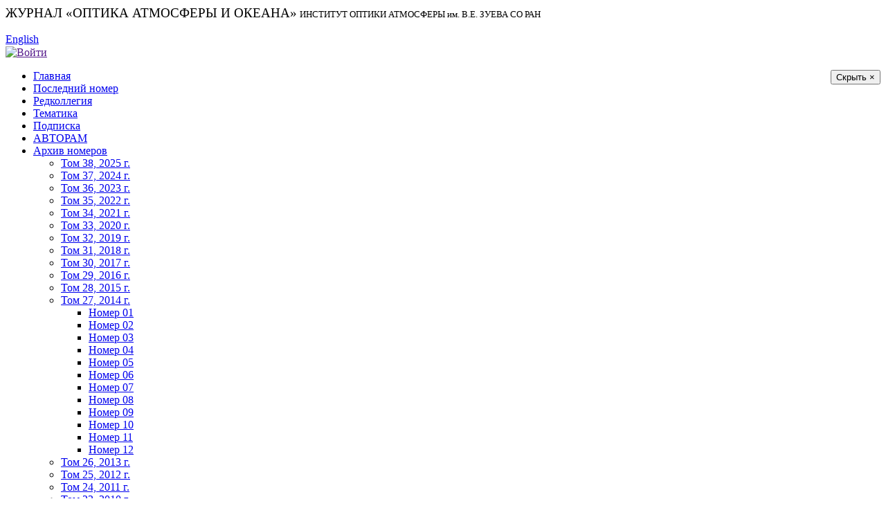

--- FILE ---
content_type: text/html; charset=UTF-8
request_url: https://ao-pv.iao.ru/ru/content/vol.27-2014/iss.01/2
body_size: 6469
content:
<!DOCTYPE html>
<html>

<head>
    <meta http-equiv="Content-Type" content="text/html" />
    <meta charset="UTF-8">
    <meta http-equiv="X-UA-Compatible" content="IE=edge">
    <meta name="viewport" content="width=device-width, initial-scale=1">
    <link rel="shortcut icon" href="/portal/favicon.ico" type="image/x-icon" />
        <title>Журнал «Оптика атмосферы и океана»</title>
    <meta name="csrf-param" content="_csrf-ao">
<meta name="csrf-token" content="JkJ62nHEB8dcfRwbDIUMcpAmdPoIRosHUD7vUcACh6JjOBDoE75zpAwkUVVJ6WUC4Ws5g18AwmgddcJikDD00Q==">

<link href="/assets/f052bd29/css/bootstrap.css" rel="stylesheet">
<link href="/portal/css/w3.css" rel="stylesheet">
<link href="/portal/css/main.css" rel="stylesheet">
<link href="/portal/css/form.css" rel="stylesheet">
<link href="/css/site.css" rel="stylesheet">
<link href="/portal/bvi/css/bvi.min.css" rel="stylesheet">
<link href="/assets/f82f6761/themes/redmond/jquery-ui.css" rel="stylesheet"></head>

<body class="ao">

<div id="wrapper">
    <header>
        <div class="logo">
            <div style="display: table-cell; vertical-align: middle">
                        <big>ЖУРНАЛ «ОПТИКА АТМОСФЕРЫ И ОКЕАНА»</big>
            <small>ИНСТИТУТ ОПТИКИ АТМОСФЕРЫ <low>им.</low> В.Е. ЗУЕВА СО РАН</small>
            </div>
        </div><!-- logo -->
        <div class="right w3-hide-small w3-hide-medium">
            <div style="display: table-cell; vertical-align: middle">
    	    
            <a href="#" class="bvi-panel-open " title="">
                <span class="icon icon__view mr-2"></span>
                <span></span>
            </a><br /><a href="/en/content/vol.27-2014/iss.01/2">English</a>            <div id="uinfo">
		                    <a href="" id="login" title="Login prompt"><img src="/portal/img/icons/login.png" height="16" title="Войти" style="vertical-align:middle" /></a>
		            </div>
            </div>
        </div><!-- right -->
    </header>
    
    <div id="login-dialog" style="margin:auto; width:420px"></div>    <!--div style="position: relative"-->
        
        <div class="left-menu" id="left-menu">
                        <button id="menu-hide" class="w3-button w3-hide-large" style="float:right;">Скрыть &times;</button>
                                    <!-- Menu !-->
            <ul class="menu"><li><a href="/ru/home">Главная</a></li>
<li><a href="/ru/current">Последний номер</a></li>
<li><a href="/ru/colleg">Редколлегия</a></li>
<li><a href="/ru/subject">Тематика</a></li>
<li><a href="/ru/subscr">Подписка</a></li>
<li><a href="/ru/rules">АВТОРАМ</a></li>
<li class="open"><a href="/ru/content">Архив номеров</a>
<ul>
<li><a href="/ru/content/vol.38-2025">Том 38, 2025 г.</a></li>
<li><a href="/ru/content/vol.37-2024">Том 37, 2024 г.</a></li>
<li><a href="/ru/content/vol.36-2023">Том 36, 2023 г.</a></li>
<li><a href="/ru/content/vol.35-2022">Том 35, 2022 г.</a></li>
<li><a href="/ru/content/vol.34-2021">Том 34, 2021 г.</a></li>
<li><a href="/ru/content/vol.33-2020">Том 33, 2020 г.</a></li>
<li><a href="/ru/content/vol.32-2019">Том 32, 2019 г.</a></li>
<li><a href="/ru/content/vol.31-2018">Том 31, 2018 г.</a></li>
<li><a href="/ru/content/vol.30-2017">Том 30, 2017 г.</a></li>
<li><a href="/ru/content/vol.29-2016">Том 29, 2016 г.</a></li>
<li><a href="/ru/content/vol.28-2015">Том 28, 2015 г.</a></li>
<li class="open"><a href="/ru/content/vol.27-2014">Том 27, 2014 г.</a>
<ul>
<li class="open"><a href="/ru/content/vol.27-2014/iss.01">Номер 01</a></li>
<li><a href="/ru/content/vol.27-2014/iss.02">Номер 02</a></li>
<li><a href="/ru/content/vol.27-2014/iss.03">Номер 03</a></li>
<li><a href="/ru/content/vol.27-2014/iss.04">Номер 04</a></li>
<li><a href="/ru/content/vol.27-2014/iss.05">Номер 05</a></li>
<li><a href="/ru/content/vol.27-2014/iss.06">Номер 06</a></li>
<li><a href="/ru/content/vol.27-2014/iss.07">Номер 07</a></li>
<li><a href="/ru/content/vol.27-2014/iss.08">Номер 08</a></li>
<li><a href="/ru/content/vol.27-2014/iss.09">Номер 09</a></li>
<li><a href="/ru/content/vol.27-2014/iss.10">Номер 10</a></li>
<li><a href="/ru/content/vol.27-2014/iss.11">Номер 11</a></li>
<li><a href="/ru/content/vol.27-2014/iss.12">Номер 12</a></li>
</ul>
</li>
<li><a href="/ru/content/vol.26-2013">Том 26, 2013 г.</a></li>
<li><a href="/ru/content/vol.25-2012">Том 25, 2012 г.</a></li>
<li><a href="/ru/content/vol.24-2011">Том 24, 2011 г.</a></li>
<li><a href="/ru/content/vol.23-2010">Том 23, 2010 г.</a></li>
<li><a href="/ru/content/vol.22-2009">Том 22, 2009 г.</a></li>
<li><a href="/ru/content/vol.21-2008">Том 21, 2008 г.</a></li>
<li><a href="/ru/content/vol.20-2007">Том 20, 2007 г.</a></li>
<li><a href="/ru/content/vol.19-2006">Том 19, 2006 г.</a></li>
<li><a href="/ru/content/vol.18-2005">Том 18, 2005 г.</a></li>
<li><a href="/ru/content/vol.17-2004">Том 17, 2004 г.</a></li>
<li><a href="/ru/content/vol.16-2003">Том 16, 2003 г.</a></li>
<li><a href="/ru/content/vol.15-2002">Том 15, 2002 г.</a></li>
<li><a href="/ru/content/vol.14-2001">Том 14, 2001 г.</a></li>
<li><a href="/ru/content/vol.13-2000">Том 13, 2000 г.</a></li>
<li><a href="/ru/content/vol.12-1999">Том 12, 1999 г.</a></li>
<li><a href="/ru/content/vol.11-1998">Том 11, 1998 г.</a></li>
<li><a href="/ru/content/vol.10-1997">Том 10, 1997 г.</a></li>
<li><a href="/ru/content/vol.9-1996">Том 9, 1996 г.</a></li>
<li><a href="/ru/content/vol.8-1995">Том 8, 1995 г.</a></li>
<li><a href="/ru/content/vol.7-1994">Том 7, 1994 г.</a></li>
<li><a href="/ru/content/vol.6-1993">Том 6, 1993 г.</a></li>
<li><a href="/ru/content/vol.5-1992">Том 5, 1992 г.</a></li>
<li><a href="/ru/content/vol.4-1991">Том 4, 1991 г.</a></li>
<li><a href="/ru/content/vol.3-1990">Том 3, 1990 г.</a></li>
<li><a href="/ru/content/vol.2-1989">Том 2, 1989 г.</a></li>
<li><a href="/ru/content/vol.1-1988">Том 1, 1988 г.</a></li>
</ul>
</li>
<li><a href="/ru/search">Поиск</a></li>
<li><a href="/ru/docs">Рецензирование</a></li>
<li><a href="http://www.iao.ru/ru">Сайт ИОА СО РАН</a></li></ul>            <!-- End of Menu !-->
        </div><!-- class="left-menu" -->
        <div class="w3-main content">
                        <div class="opt w3-hide-large">
                <div style="display: table-cell; vertical-align: middle">
                    
            <a href="#" class="bvi-panel-open " title="">
                <span class="icon icon__view mr-2"></span>
                <span></span>
            </a>&nbsp;<a href="/en/content/vol.27-2014/iss.01/2">English</a>                </div>
            </div>
            <button id="menu-show" class="w3-button w3-large w3-hide-large ms-fixed" title="Показать меню">&#9776;</button>
                        <div class="w3-col l12">
                <div class="padding">
                    
<!-- Content !-->
<!--div class="w3-col l12"-->
    <div class="padding">
        <div class="breadcrumbs"><a href="/ru/home">Главная</a> &raquo; <a href="/ru/content">Архив номеров</a> &raquo; <a href="/ru/content/vol.27-2014">Том 27, 2014 г.</a> &raquo; <a href="/ru/content/vol.27-2014/iss.01">Номер 01</a> &raquo; </div>                
    
<h1>Том 27, номер 01, статья № 2</h1>

        <a class="load" href="/ru/content/text?vol=27&amp;issue=01&amp;num=2" title="Текст статьи" target="_paper">pdf</a><span class="title open">
<span id="ref">Банах В. А., Фалиц А. В. <strong>Оценка эффективности фокусировки многоэлементного пучка в условиях теплового самовоздействия</strong>. // Оптика атмосферы и океана. 2014. Т. 27. № 01. С. 11-17.</span>
<br /><a id="ref" href="" class="ref" data-clipboard-target="span#ref">Скопировать ссылку в буфер обмена</a>
</span>     
<span class="article">
<h6 id="abstr">Аннотация:</h6>
<p>Тепловая дефокусировка лазерного пучка приводит к ограничению мощности излучения, которое может быть эффективно передано через атмосферу. Фокусировку в условиях теплового самовоздействия можно считать эффективной, если минимальный радиус окружности полного перехвата излучения в фокальной плоскости меньше радиуса начальной апертуры источника излучения. Рассматривается метод, с помощью которого можно выполнить оценку эффективности фокусировки многоэлементного пучка в условиях теплового самовоздействия.</p>
<h6 id="kw">Ключевые слова:</h6>
<p class="select">тепловое самовоздействие, сложение пучков</p>
<h6 id="refs">Список литературы:</h6>
<p>1. Fan T.Y. Laser Beam Combining for High-Power, High-Radiance Sources (Invited Paper) // IEEE J. of Selected Topics in Quant. Electron. 2005. V. 11, N 3. P. 567&ndash;577.<br />
2. Richardson D.J., Nilsson J., Clarkson W.A. High power fiber lasers: current status and future perspectives [Invited] // J. Opt. Soc. Amer. B. 2010. V. 27, N 11. P. B63&ndash;B90.<br />
3. Sprangle P., Penano J., Ting A. Incoherent combining of high-power fiber lasers for long-range directed energy application // Interim Rept. May&ndash;June 2006, NRL/ MR/ 6790&ndash;06&ndash;8963 (Naval Research Laboratory, 2006).<br />
4. Lachinova S.L., Vorontsov M.A. Laser beam projection with adaptive array of fiber collimators. I. Basic considerations for analysis // J. Opt. Soc. Amer. A. 2008. V. 25, N 8. P. 1949&ndash;1959.<br />
5. Lachinova S.L., Vorontsov M.A. Laser beam projection with adaptive array of fiber collimators. II. Analysis of atmospheric compensation efficiency // J. Opt. Soc. Amer. A. 2008. V. 25, N 8. P. 1960&ndash;1973.<br />
6. Weyrauch T., Vorontsov M.A., Carhart G.W., Beresnev L.A., Rostov A.P., Polnau E.E., Liu J.J. Experimental demonstration of coherent beam combining over a 7 km propagation path // Opt. Lett. 2011. V. 36, N 22. P. 4455&ndash;4457.<br />
7. Arpali &Ccedil;., Arpali S.A., Baykal Y., Eyyuboğlu H.T. Intensity fluctuations of partially coherent laser beam arrays in weak atmospheric turbulence // Appl. Phys. B. 2011. V. 103, N 1. P. 237&ndash;244.<br />
8. Антипов О.Л., Канев Ф.Ю., Цыро Е.И., Куксенок Д.С. Адаптивная коррекция искажений, возникающих в многоканальной оптической системе // Оптика атмосф. и океана. 2012. Т. 25, № 9. С. 801&ndash;809.<br />
9. Банах В.А., Жмылевский В.В., Игнатьев А.Б., Морозов В.В., Смалихо И.Н. Компенсация искажений волнового фронта частично когерентного лазерного пучка по обратному атмосферному рассеянию // Оптика&nbsp; атмосф.&nbsp; и&nbsp; океана.&nbsp; 2011.&nbsp; Т. 24,&nbsp; № 7.&nbsp; С. 549&ndash;554.<br />
10. Гурвич А.С., Кон А.И., Миронов В.Л., Хмелевцов С.С. Лазерное излучение в турбулентной атмосфере. М.: Наука, 1976. 277 с.<br />
11. Миронов В.Л. Распространение лазерного пучка в турбулентной атмосфере. Новосибирск: Наука, 1981. 248 с.<br />
12. Зуев В.Е., Банах В.А., Покасов В.В. Оптика турбулентной атмосферы. Л.: Гидрометеоиздат, 1988. 270 с.<br />
13. Воробьев В.В. Тепловое самовоздействие лазерного излучения в атмосфере. Теория и модельный эксперимент. М.: Наука, 1987. 200 с.<br />
14. Gebhardt F.G. Twenty-Five of Thermal Blooming. An Overview. Propagation of High-Energy Laser Beams through the Earth&#39;s Atmosphere // Proc. SPIE. 1990. V. 1221. P. 2&ndash;25.<br />
15. Мощные лазерные пучки в случайно-неоднородной атмосфере / В.П. Аксенов, В.А. Банах, В.В. Валуев, В.Е. Зуев, В.В. Морозов, И.Н. Смалихо, Р.Ш. Цвык / Под ред. В.А. Банаха. Новосибирск: Изд-во СО РАН. 1998. 340с.<br />
16. Гейнц Ю.Э., Грачев Г.Н., Землянов А.А., Кабанов А.М., Павлов А.А., Пономаренко А.Г., Тищенко В.Н. Тепловое самовоздействие мощного непрерывного и импульсно-периодического излучения CO2-лазера в воздухе: I.Численное моделирование распространения на атмосферной трассе // Оптика атмосф. и океана. 2013. Т. 26, № 5. С. 363&ndash;370.<br />
17. Банах В.А., Фалиц А.В. Численное моделирование распространения лазерных пучков, формируемых многоэлементными апертурами, в турбулентной атмосфере при тепловом самовоздействии // Оптика атмосф. и океана. 2013. Т. 26, № 5. С. 371&ndash;380.<br />
18. Рытов С.М., Кравцов Ю.А., Татарский В.И. Введение в статистическую радиофизику. Ч. 2. Случайные поля. М.: Наука, 1978. 464 с.<br />
19. Чернышев Л.Е. Исследование распространения мощного лазерного излучения в свободном и ограниченном пространстве воздушной среды: Дис. ... канд. физ.-мат. наук. М.: МФТИ, 1983.</p>
</span>

    </div> <!-- class="padding" !-->
<!--/div--> <!-- class="w3-col l12" !-->
<!-- End of Content !-->

                </div><!-- class="padding" !-->
            </div><!-- class="w3-col l12" !-->
        </div><!-- class="w3-main" -->
        
        <div class="clear"></div>
    <!--/div-->
</div>

<!-- Footer !-->
<footer>
    <div class="w3-row content">
        <div class="w3-col l3 stat">
            <a href="/cgi-bin/awstats.pl/?config=ao" target="_new">Статистика посещений</a>
        </div>
        <div class="w3-col l6">
            Администратор сайта: webmaster@iao.ru<br />
            Все права защищены &copy;&nbsp;<br />
            Powered by <a href="https://www.yiiframework.com/" rel="external">Yii Framework</a>&nbsp;&nbsp;Дизайн сайта: : <a href="http://rosbd.com" target="_blank">rbd</a>.
        </div>
        <div class="w3-col l2">
            Тел: (3822)  492-431<br />
            Факс: (3822)  492-086<br />
            E-mail: journal@iao.ru        </div>
    </div>
</footer>
<!-- End of Footer !-->

<div class="use-cookies" id="we-use-cookies-block" style="display:none;">
<div class="container">
    <div class="row">
        <div class="col-1 use-cookies__content"><details class="cookies-details">
            <summary class="cookies-title">Нажимая кнопку «СОГЛАСЕН», Вы подтверждаете то, что Вы проинформированы об использовании cookies на нашем сайте.</summary>
            <div class="cookies-content">Для того, чтобы мы могли качественно предоставить Вам услуги, мы используем cookies, которые сохраняются на Вашем компьютере. Отключить cookies Вы можете в настройках своего браузера.</div>
        </details></div>
        <div class="col-2"><button class="btn btn_block" id="accept-cookies-button">Согласен</button></div>
    </div>
</div>
</div>


<script src="/portal/js/clipboard.min.js"></script>
<script src="/assets/b2ab832/jquery.js"></script>
<script src="/assets/3bd7147/yii.js"></script>
<script src="/portal/bvi/js/responsivevoice.min.js"></script>
<script src="/portal/bvi/js/js.cookie.min.js"></script>
<script src="/portal/bvi/js/bvi.js"></script>
<script src="/assets/f82f6761/jquery-ui.js"></script>
<script>jQuery(function ($) {

var clipboard = new Clipboard("a#ref");  
clipboard.on("success", function(e) {
    e.clearSelection();
    alert("Скопировано в буфер обмена" + ":\n" + e.text);
});
clipboard.on("error", function(e) {
    e.clearSelection();
    alert("Ошибка" + ":\n" + "Выделите текст над нажатой ссылкой и нажмите \"Ctrl+C\" для копирования его в буфер обмена");
});


$(".bvi-panel-open").bvi("Init",{"lang":"ru"});


$("#menu-show").click(function() {
    $("#left-menu").slideDown();
    //$(this).hide();
});


$("#login").click(function() {
    //alert("login");
    $.ajax({
        url: "/ru/users/login",
        dataType: "html",
        success: function(html) {
        //alert(html);
            $("#login-dialog").html(html);
            $("#login-dialog").dialog({
                width: 455,
                modal: true,
                title: "Вход в систему"
            });
        }
    });
    //alert("login");
    return false;
});


$("#menu-hide").click(function() {
    $("#left-menu").slideUp();
    //$("#menu-show").show();
});
$(window).scroll(function() {
    if($(this).width() > 976) return;
    var vShift = $(window).scrollTop();
    if (vShift > 127) {
        $("#menu-show").css("top", 0);
        $("#left-menu").css("top", 0);
    } else {
        $("#menu-show").css("top", 127-vShift);
        $("#left-menu").css("top", 127-vShift);
    }
});
$(window).resize(function() {
//alert($(this).width());
    if($(this).width()>976) {
        //if ($("#left-menu").css("display")=="none") {
            $("#left-menu").css("top", 0);
            $("#left-menu").css("display", "block");
        //}
    } else {
        $("#left-menu").css("display", "none");
        var vShift = $(window).scrollTop();
        if (vShift > 127) {
            $("#menu-show").css("top", 0);
            $("#left-menu").css("top", 0);
        } else {
            $("#menu-show").css("top", 127-vShift);
            $("#left-menu").css("top", 127-vShift);
        }
    }
});
if (localStorage.getItem('cookie_consent') !== 'accepted') {
    document.getElementById('we-use-cookies-block').style.display = 'block';

    document.getElementById('accept-cookies-button').addEventListener('click', function() {
      localStorage.setItem('cookie_consent', 'accepted');
      document.getElementById('we-use-cookies-block').style.display = 'none';
    });
  };

});</script></body>

</html>

